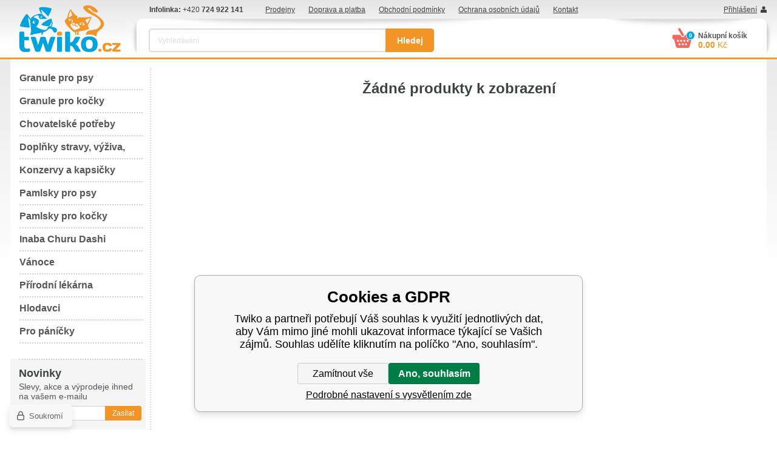

--- FILE ---
content_type: text/html; charset=utf-8
request_url: https://www.twiko.cz/kiltix/
body_size: 4055
content:
<!DOCTYPE html><html lang="cs"><head prefix="og: http://ogp.me/ns# fb: http://ogp.me/ns/fb#"><meta name="author" content="Twiko" data-binargon="{&quot;fce&quot;:&quot;3&quot;, &quot;id&quot;:&quot;91&quot;, &quot;menaId&quot;:&quot;1&quot;, &quot;menaName&quot;:&quot;Kč&quot;, &quot;languageCode&quot;:&quot;cs-CZ&quot;, &quot;skindir&quot;:&quot;twiko&quot;, &quot;cmslang&quot;:&quot;1&quot;, &quot;langiso&quot;:&quot;cs&quot;, &quot;skinversion&quot;:1768900512, &quot;zemeProDoruceniISO&quot;:&quot;&quot;}"><meta name="robots" content="index, follow, max-snippet:-1, max-image-preview:large"><meta http-equiv="content-type" content="text/html; charset=utf-8"><meta property="og:url" content="https://www.twiko.cz/kiltix/"/><meta property="og:site_name" content="https://www.twiko.cz"/><meta property="og:description" content="Kiltix"/><meta property="og:title" content="Kiltix"/><link rel="alternate" href="https://www.twiko.cz/kiltix/" hreflang="cs-CZ" /><meta name="description" content="Kiltix">
<meta name="keywords" content="Kiltix">
<meta name="audience" content="all">
<link rel="canonical" href="https://www.twiko.cz/kiltix/?page="><link rel="alternate" href="https://www.twiko.cz/publicdoc/rss_atom.xml" type="application/atom+xml" title="Chovatelské potřeby a krmiva pro psy a kočky (https://www.twiko.cz)" ><link rel="shortcut icon" href="https://www.twiko.cz/favicon.ico" type="image/x-icon">
			<title>Kiltix - Twiko</title><link rel="stylesheet" href="/skin/version-1768900512/twiko/css-obecne.css" type="text/css"><link rel="stylesheet" href="https://www.twiko.cz/skin/twiko/fancybox/jquery.fancybox.css" type="text/css" media="screen"><!--commonTemplates_head--><!--EO commonTemplates_head--></head><body class="cmsBody body_bg"><div style="display:none;"><div id="prihlasDialog"><div class="prihlasNazev">Přihlašovací formulář</div><form id="prihlasDialogForm" method="post" action="https://www.twiko.cz/kiltix/"><input type="hidden" name="loging" value="1"><div class="prihlasInput">Přihlašovací jméno:</div><input type="text" id="prihlasDialogFormLogin" name="log_new" value="" class="em-val"><div class="prihlasInput">Přihlašovací heslo:</div><input type="password" id="prihlasDialogFormPass" name="pass_new" value="" class="hes-val"><br><br><input class="button" type="submit" value="Přihlásit se" style="display:inline-block;"><br><br><a class="prihlasOdkaz" href="https://www.twiko.cz/prihlaseni/">Zapomenuté heslo</a><span class="prihlasCarka">|</span><a class="prihlasOdkaz" href="https://www.twiko.cz/registrace/">Nová registrace</a></form></div></div><div style="display:none;"><div id="myAccount"><div class="prihlasNazev">Můj účet</div><a class="fancy_href" href="https://www.twiko.cz/?logout=1">Odhlásit</a><a class="fancy_href" href="https://www.twiko.cz/objednavky/">Objednávky</a><a class="fancy_href" href="https://www.twiko.cz/osobni-nastaveni/">Nastavení účtu</a></div></div><div class="wrap"><div class="header group"><a href="https://www.twiko.cz/" title="Twiko" class="logo"></a><div class="header_right"><div class="header_right_top group"><div class="info">
					Infolinka: <span class="normal">+420</span> 724 922 141</div><ul class="textpages"><li class="textpages_li first_li"><a class="textpages_a" href="https://www.twiko.cz/prodejny/" title="Prodejny">Prodejny</a></li><li class="textpages_li "><a class="textpages_a" href="https://www.twiko.cz/doprava-a-platba/" title="Doprava a platba">Doprava a platba</a></li><li class="textpages_li "><a class="textpages_a" href="https://www.twiko.cz/obchodni-podminky/" title="Obchodní podmínky">Obchodní podmínky</a></li><li class="textpages_li "><a class="textpages_a" href="https://www.twiko.cz/ochrana-osobnich-udaju/" title="Ochrana osobních údajů">Ochrana osobních údajů</a></li><li class="textpages_li last_li "><a class="textpages_a" href="https://www.twiko.cz/kontakt/" title="Kontakt">Kontakt</a></li><div class="clr"></div></ul><a class="login ico_user" href="#prihlasDialog" id="prihlasDialogOn">Přihlášení</a></div><div class="header_right_bottom header_shadow_top group"><div class="header_shadow_left"></div><div class="header_shadow_right"></div><form class="search group" action="https://www.twiko.cz/hledani/" method="post"><input type="hidden" name="send" value="1"><input type="hidden" name="listpos" value="0"><input type="text" class="search_input" name="as_search" placeholder="Vyhledávání" id="whisperer" autocomplete="off"><input type="submit" class="search_button" value="Hledej"><div class="clr"></div></form><a class="cart" href="https://www.twiko.cz/pokladna/?wtemp_krok=1"><div class="cart_heading">Nákupní košík</div><div class="cart_count">0</div><div class="cart_sum">0.00 <span class="normal">Kč</span></div></a></div></div></div><div class="content group"><div class="content_left"><div id="classic_menu"><ul class="cat_ul ul_level_1"><li class="cat_li li_level_1 li_open"><a class="cat_a a_level_1 a_open" href="https://www.twiko.cz/granule-pro-psy/" title="Granule pro psy">Granule pro psy</a></li><li class="cat_li li_level_1"><a class="cat_a a_level_1" href="https://www.twiko.cz/granule-pro-kocky/" title="Granule pro kočky">Granule pro kočky</a></li><li class="cat_li li_level_1"><a class="cat_a a_level_1" href="https://www.twiko.cz/chovatelske-potreby/" title="Chovatelské potřeby">Chovatelské potřeby</a></li><li class="cat_li li_level_1"><a class="cat_a a_level_1" href="https://www.twiko.cz/doplnky-stravy-vyziva-pece/" title="Doplňky stravy, výživa, péče">Doplňky stravy, výživa, péče</a></li><li class="cat_li li_level_1"><a class="cat_a a_level_1" href="https://www.twiko.cz/konzervy-a-kapsicky/" title="Konzervy a kapsičky">Konzervy a kapsičky</a></li><li class="cat_li li_level_1"><a class="cat_a a_level_1" href="https://www.twiko.cz/pamlsky-pro-psy/" title="Pamlsky pro psy">Pamlsky pro psy</a></li><li class="cat_li li_level_1 li_empty"><a class="cat_a a_level_1" href="https://www.twiko.cz/pamlsky-pro-kocky/" title="Pamlsky pro kočky">Pamlsky pro kočky</a></li><li class="cat_li li_level_1 li_empty"><a class="cat_a a_level_1" href="https://www.twiko.cz/inaba-churu-dashi/" title="Inaba Churu Dashi">Inaba Churu Dashi</a></li><li class="cat_li li_level_1 li_empty"><a class="cat_a a_level_1" href="https://www.twiko.cz/vanoce/" title="Vánoce">Vánoce</a></li><li class="cat_li li_level_1"><a class="cat_a a_level_1" href="https://www.twiko.cz/prirodni-lekarna/" title="Přírodní lékárna">Přírodní lékárna</a></li><li class="cat_li li_level_1"><a class="cat_a a_level_1" href="https://www.twiko.cz/hlodavci/" title="Hlodavci">Hlodavci</a></li><li class="cat_li li_level_1 li_empty"><a class="cat_a a_level_1" href="https://www.twiko.cz/pro-panicky/" title="Pro páníčky">Pro páníčky</a></li></ul></div><div class="filters_left"><form id="id_commonFilterParametru_id1_1" action="https://www.twiko.cz/kiltix/" method="post" class="commonFilterParametru commonFilterParametru_common" data-ajaxkatalog="filter"><input type="hidden" name="activateFilter2" value="1"><input type="hidden" name="justActivatedFilter" value="1"><input type="hidden" name="filterAreaCleaner[]" value="vyrobce"></form><form id="id_commonFilterParametru__3" action="https://www.twiko.cz/kiltix/" method="post" class="commonFilterParametru commonFilterParametru_left" data-ajaxkatalog="filter"><input type="hidden" name="activateFilter2" value="1"><input type="hidden" name="justActivatedFilter" value="1"><input type="hidden" name="filterAreaCleaner[]" value=""></form></div><div class="filters_left"><form id="id_commonFilterParametru__4" action="https://www.twiko.cz/kiltix/" method="post" class="commonFilterParametru commonFilterParametru_more" data-ajaxkatalog="filter"><input type="hidden" name="activateFilter2" value="1"><input type="hidden" name="justActivatedFilter" value="1"><input type="hidden" name="filterAreaCleaner[]" value=""></form></div><div class="gray_box"><form class="newsletter_form" method="post" action="https://www.twiko.cz/kiltix/" id="regmailnovinky"><div class="newsletter_heading">Novinky</div><div class="newsletter_comment">Slevy, akce a výprodeje ihned na vašem e-mailu</div><input id="vas_email" class="newsletter_input" type="text" name="enov" placeholder="Váš e-mail"><button class="newsletter_button" type="submit">Zasílat</button><div class="clr"></div></form></div></div><div class="content_right"><h2 class="no_products">Žádné produkty k zobrazení</h2></div></div><div class="footer footer_shadow_top"><div class="columns group"><div class="column column_1"><div class="footer_heading">Jak nakupovat</div><ul class="footer_textpages"><li class="footer_li first_li"><a class="footer_a" href="https://www.twiko.cz/doprava-a-platba-2/" title="Doprava a platba">Doprava a platba</a></li><li class="footer_li "><a class="footer_a" href="https://www.twiko.cz/obchodni-podminky-1/" title="Obchodní podmínky">Obchodní podmínky</a></li><li class="footer_li "><a class="footer_a" href="https://www.twiko.cz/ochrana-osobnich-udaju-1/" title="Ochrana osobních údajů">Ochrana osobních údajů</a></li><li class="footer_li last_li "><a class="footer_a" href="https://www.twiko.cz/proc-nakupovat-u-nas/" title="Proč nakupovat u nás">Proč nakupovat u nás</a></li></ul></div><div class="column column_2"><div class="footer_heading">Důležité informace</div><ul class="footer_textpages"><li class="footer_li first_li"><a class="footer_a" href="https://www.twiko.cz/provozovatel/" title="Provozovatel">Provozovatel</a></li><li class="footer_li "><a class="footer_a" href="https://www.twiko.cz/prodejny-2/" title="Prodejny">Prodejny</a></li><li class="footer_li last_li "><a class="footer_a" href="https://www.twiko.cz/reklamacni-rad/" title="Reklamační řád">Reklamační řád</a></li></ul></div><div class="column column_3"><div class="footer_heading">Prodejny</div><span class="branch_name">Ostrava Třebovice</span><br>Provozní 5492/3,<br>72200, Ostrava<br>Po-Pá   8.00-17.00 hod.<div class="footer_phone">+420 <span class="bigger">724 922 141</span></div><a class="footer_mail" href="mailto:info@twiko.cz">info@twiko.cz</a></div><div class="column column_4"><span class="branch_name">Frýdek-Místek, Staré Město</span><br>Jamnická 223,<br>73801, Staré Město<br> Po-Pá 10.00-16.30 hod<div class="footer_phone">+420 <span class="bigger">720 599 633</span></div><a class="footer_mail" href="mailto:twikofrydek@volny.cz">twikofrydek@volny.cz</a></div><div class="column column_5 footer_shadow_side"><div class="footer_heading">Sledujte nás</div><a class="ico_fb" href="https://www.facebook.com/Twikocz-536402369715777/"></a><div class="clr"></div></div></div><div class="footer_shadow_bottom"></div></div><div class="copyright">Copyright © Twiko.cz. <a target="_blank" href="https://www.binargon.cz/eshop/" title="Tvorba a pronájem eshopů">Tvorba a pronájem eshopů</a> <a target="_blank" title="Binargon – tvorba eshopů, webových stránek a informačních systémů" href="https://www.binargon.cz/">BINARGON.cz</a></div></div><script type="text/javascript" src="/admin/js/index.php?load=jquery,jquery.fancybox.pack,binargon.whisperer,forms,montanus.slideshow,montanus.checkboxes,lazy.appelsiini,montanus.select,range4,"></script><script type="text/javascript" src="https://www.twiko.cz/version-1768900511/indexjs_3_1_twiko.js"></script><!--commonTemplates (začátek)--><script data-binargon="cSeznamScripty (obecny)" type="text/javascript" src="https://c.seznam.cz/js/rc.js"></script><script data-binargon="cSeznamScripty (retargeting, consent=0)">

		var retargetingConf = {
			rtgId: 52991
			,consent: 0
		};

		
		if (window.rc && window.rc.retargetingHit) {
			window.rc.retargetingHit(retargetingConf);
		}
	</script><template data-binargon="commonPrivacyContainerStart (commonSklikRetargeting)" data-commonPrivacy="88"><script data-binargon="cSeznamScripty (retargeting, consent=1)">

		var retargetingConf = {
			rtgId: 52991
			,consent: 1
		};

		
		if (window.rc && window.rc.retargetingHit) {
			window.rc.retargetingHit(retargetingConf);
		}
	</script></template><script data-binargon="common_json-ld (breadcrumb)" type="application/ld+json">{"@context":"http://schema.org","@type":"BreadcrumbList","itemListElement": [{"@type":"ListItem","position": 1,"item":{"@id":"https:\/\/www.twiko.cz","name":"Twiko","image":""}},{"@type":"ListItem","position": 2,"item":{"@id":"https:\/\/www.twiko.cz\/kiltix\/","name":"Kiltix","image":""}}]}</script><link data-binargon="commonPrivacy (css)" href="/version-1768900510/libs/commonCss/commonPrivacy.css" rel="stylesheet" type="text/css" media="screen"><link data-binargon="commonPrivacy (preload)" href="/version-1768900512/admin/js/binargon.commonPrivacy.js" rel="preload" as="script"><template data-binargon="commonPrivacy (template)" class="js-commonPrivacy-scriptTemplate"><script data-binargon="commonPrivacy (data)">
				window.commonPrivacyDataLayer = window.commonPrivacyDataLayer || [];
        window.commonPrivacyPush = window.commonPrivacyPush || function(){window.commonPrivacyDataLayer.push(arguments);}
        window.commonPrivacyPush("souhlasy",[{"id":"85","systemId":"commonZbozi_data"},{"id":"86","systemId":"commonZbozi2016"},{"id":"87","systemId":"commonSklik"},{"id":"88","systemId":"commonSklikRetargeting"},{"id":"89","systemId":"commonSklikIdentity"},{"id":"90","systemId":"sjednoceneMereniKonverziSeznam"}]);
        window.commonPrivacyPush("minimizedType",0);
				window.commonPrivacyPush("dataLayerVersion","0");
				window.commonPrivacyPush("dataLayerName","dataLayer");
				window.commonPrivacyPush("GTMversion",0);
      </script><script data-binargon="commonPrivacy (script)" src="/version-1768900512/admin/js/binargon.commonPrivacy.js" defer></script></template><div data-binargon="commonPrivacy" data-nosnippet="" class="commonPrivacy commonPrivacy--default commonPrivacy--bottom"><aside class="commonPrivacy__bar "><div class="commonPrivacy__header">Cookies a GDPR</div><div class="commonPrivacy__description">Twiko a partneři potřebují Váš souhlas k využití jednotlivých dat, aby Vám mimo jiné mohli ukazovat informace týkající se Vašich zájmů. Souhlas udělíte kliknutím na políčko "Ano, souhlasím".</div><div class="commonPrivacy__buttons "><button class="commonPrivacy__button commonPrivacy__button--disallowAll" type="button" onclick="window.commonPrivacyDataLayer = window.commonPrivacyDataLayer || []; window.commonPrivacyPush = window.commonPrivacyPush || function(){window.commonPrivacyDataLayer.push(arguments);}; document.querySelectorAll('.js-commonPrivacy-scriptTemplate').forEach(template=&gt;{template.replaceWith(template.content)}); window.commonPrivacyPush('denyAll');">Zamítnout vše</button><button class="commonPrivacy__button commonPrivacy__button--allowAll" type="button" onclick="window.commonPrivacyDataLayer = window.commonPrivacyDataLayer || []; window.commonPrivacyPush = window.commonPrivacyPush || function(){window.commonPrivacyDataLayer.push(arguments);}; document.querySelectorAll('.js-commonPrivacy-scriptTemplate').forEach(template=&gt;{template.replaceWith(template.content)}); window.commonPrivacyPush('grantAll');">Ano, souhlasím</button><button class="commonPrivacy__button commonPrivacy__button--options" type="button" onclick="window.commonPrivacyDataLayer = window.commonPrivacyDataLayer || []; window.commonPrivacyPush = window.commonPrivacyPush || function(){window.commonPrivacyDataLayer.push(arguments);}; document.querySelectorAll('.js-commonPrivacy-scriptTemplate').forEach(template=&gt;{template.replaceWith(template.content)}); window.commonPrivacyPush('showDetailed');">Podrobné nastavení s vysvětlením zde</button></div></aside><aside onclick="window.commonPrivacyDataLayer = window.commonPrivacyDataLayer || []; window.commonPrivacyPush = window.commonPrivacyPush || function(){window.commonPrivacyDataLayer.push(arguments);}; document.querySelectorAll('.js-commonPrivacy-scriptTemplate').forEach(template=&gt;{template.replaceWith(template.content)}); window.commonPrivacyPush('showDefault');" class="commonPrivacy__badge"><img class="commonPrivacy__badgeIcon" src="https://i.binargon.cz/commonPrivacy/rgba(100,100,100,1)/privacy.svg" alt=""><div class="commonPrivacy__badgeText">Soukromí</div></aside></div><!--commonTemplates (konec)--></body></html>
